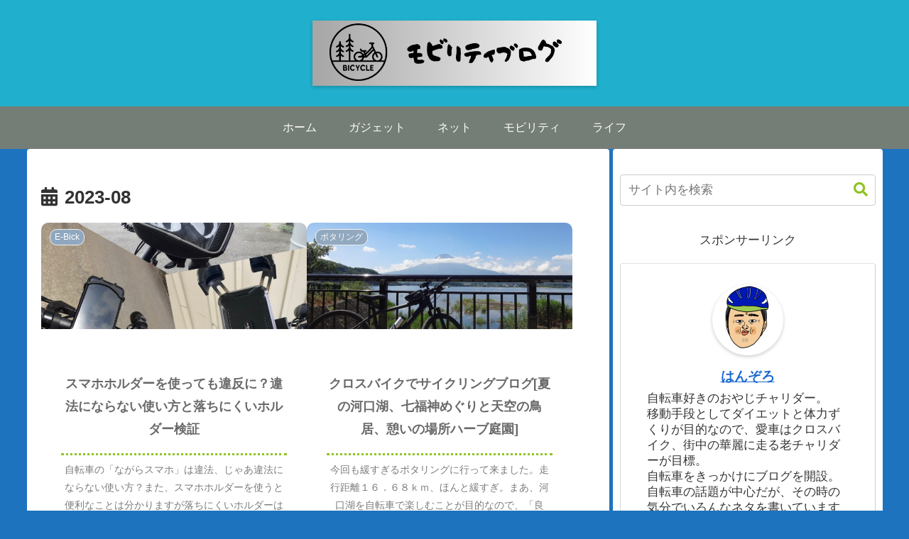

--- FILE ---
content_type: text/html; charset=utf-8
request_url: https://www.google.com/recaptcha/api2/aframe
body_size: 268
content:
<!DOCTYPE HTML><html><head><meta http-equiv="content-type" content="text/html; charset=UTF-8"></head><body><script nonce="DUH1IXwDX4jm8k8p0eokIA">/** Anti-fraud and anti-abuse applications only. See google.com/recaptcha */ try{var clients={'sodar':'https://pagead2.googlesyndication.com/pagead/sodar?'};window.addEventListener("message",function(a){try{if(a.source===window.parent){var b=JSON.parse(a.data);var c=clients[b['id']];if(c){var d=document.createElement('img');d.src=c+b['params']+'&rc='+(localStorage.getItem("rc::a")?sessionStorage.getItem("rc::b"):"");window.document.body.appendChild(d);sessionStorage.setItem("rc::e",parseInt(sessionStorage.getItem("rc::e")||0)+1);localStorage.setItem("rc::h",'1768985886274');}}}catch(b){}});window.parent.postMessage("_grecaptcha_ready", "*");}catch(b){}</script></body></html>